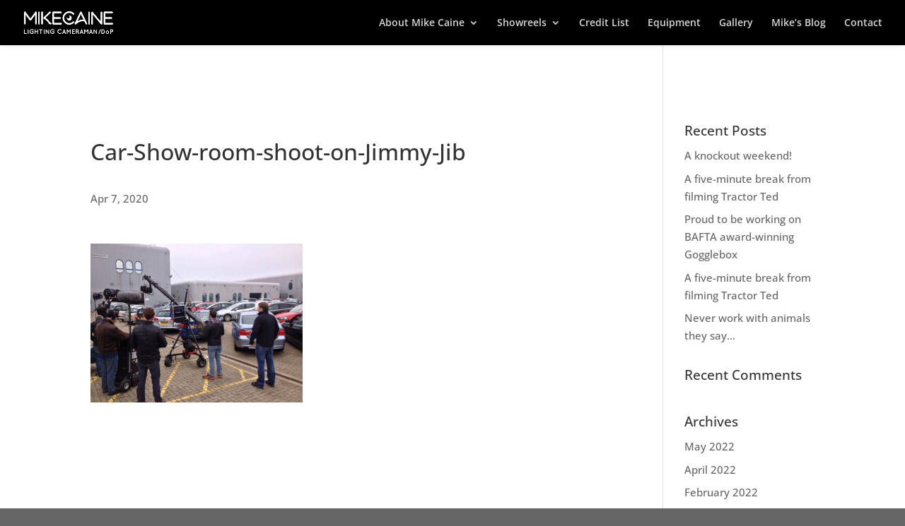

--- FILE ---
content_type: text/css
request_url: https://www.mikecaine.com/wp-content/themes/mike-caine/style.css?ver=4.27.4
body_size: 619
content:
/* 
 Theme Name:     Mike Caine
 Author:         Rare Design Ltd
 Author URI:     http://www.raredesign.co.uk
 Template:       Divi
 Version:        3.18.9
 Description:   A Child Theme built using the elegantmarketplace.com Child theme maker
Developed by Andrew Palmer for Elegant Marketplace www.elegantmarketplace.com Free to use and duplicate as many times as you like
 Wordpress Version: 5.4
*/ 


/* ----------- PUT YOUR CUSTOM CSS BELOW THIS LINE -- DO NOT EDIT ABOVE THIS LINE --------------------------- */ 


/* ##### SHOW SLIDER ON MOBILE ##### */

@media only screen and (max-width: 767px){
.et_pb_slide_image, .et_pb_slide_video {display: block !important;}}
@media only screen and (max-width: 479px){
.et_pb_slide_image, .et_pb_slide_video {display: block !important;}}


/* THREE COLUMN PORTFOLIO GRID LAYOUT */
 
@media only screen and ( min-width: 768px ) {
 
.three-column-grid .et_pb_grid_item {
width: 28.333% !important;
margin: 0 7.5% 7.5% 0 !important;
}
 
.three-column-grid .et_pb_grid_item:nth-child(3n) {
margin-right: 0 !important;
}
 
.three-column-grid .et_pb_grid_item:nth-child(3n+1) {
clear: left;
}
 
.three-column-grid .et_pb_grid_item:nth-child(4n+1) {
clear: unset !important;
}
 
}

/*-----------------[Fixed Mobile Menu]----------------*/

@media (max-width: 980px) {
.et_non_fixed_nav.et_transparent_nav #main-header, .et_non_fixed_nav.et_transparent_nav #top-header, .et_fixed_nav #main-header, .et_fixed_nav #top-header {
    position: fixed;
}
}
.et_mobile_menu {
    overflow: scroll !important;
    max-height: 83vh;
}